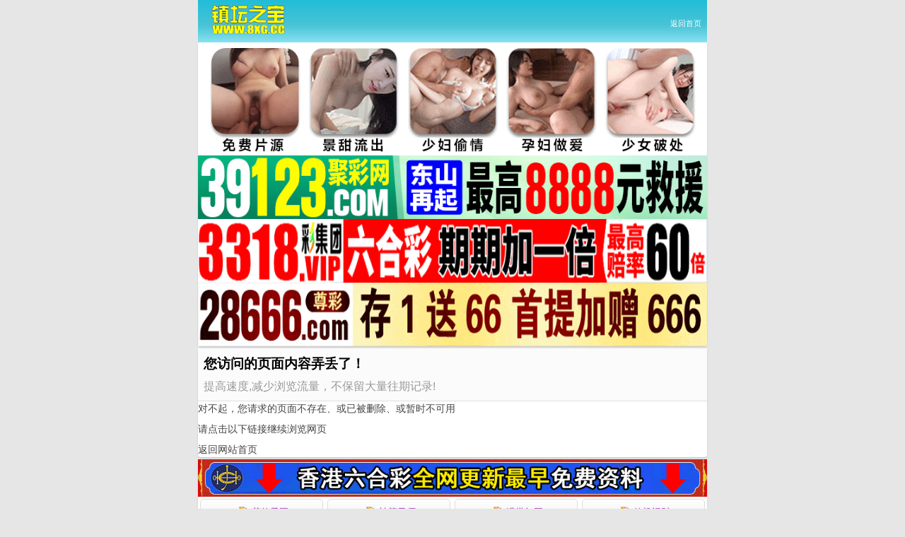

--- FILE ---
content_type: text/html; charset=utf-8
request_url: https://8xg.cc/bbs.aspx?id=36
body_size: 1998
content:
<html>

<head>
<meta http-equiv="Content-Type" content="text/html; charset=UTF-8">
<meta name="viewport" content="width=device-width,minimum-scale=1.0,maximum-scale=1.0,user-scalable=no">
<meta name="applicable-device" content="mobile">
<meta name="apple-mobile-web-app-capable" content="yes">
<meta name="apple-mobile-web-app-status-bar-style" content="black">
<meta content="telephone=no" name="format-detection">
<link rel="stylesheet" type="text/css" href="/css/ztzb/style.css" />
<link rel="stylesheet" type="text/css" href="/css/ztzb/stylebom.css" />
<title>镇坛之宝|8XG.CC|手机开奖站|六合彩资料大全|香港六合宝典|今晚六合彩开奖结果|铁算盘开奖结果|镇坛之宝</title>
<meta name="keywords" content="镇坛之宝_手机开奖站-六合彩资料大全">
<meta name="description" content="镇坛之宝六合县资料大全,收集各类香港彩资料,免费内幕六合高手资料,六合走势分析,尽在镇坛之宝六合论坛">
</head>

<body id="top">

<div class="go6h_header">
	<div class="go6h_header_ul" style="width:auto;">
		<div class="go6h_header_li go6h_header_logo">
			<span></span></div>
	</div>
	<div class="go6h_header_right">
		<a class="link go6h_header_rightUserIcon" href="/">返回首页</a> </div>
</div>
<div id="tm">
</div>
             
    
    
    
  
    
    
    
<!-- 广告2 -->  
<div class="box">  
<script type="d9a60e06fad753b83c8748a5-text/javascript" src="https://8figw37vegv.may.gg/gg/GG2.js"></script>
</div>    
<!-- 广告2 -->  
    

    

<div class="box">
    <div class="article_content">
        <div class="content_hd_media"><h2>您访问的页面内容弄丢了！</h2>
            <div class="meta_info">提高速度,减少浏览流量，不保留大量往期记录!</div>
    </div>


        <!-- 内容编辑区域 -->
        <div class="con-qi">	 
  <p>对不起，您请求的页面不存在、或已被删除、或暂时不可用</p>
<p>请点击以下链接继续浏览网页</p>
<p> <a href='https://m.ztzb.vip/' target='_blank'>返回网站首页</a> </p>
        </div>
        <!-- /内容编辑区域 -->
	</div>
</div>


    
    
  <!--香港澳门网站互联-->       
 <div class="box">   
<script type="d9a60e06fad753b83c8748a5-text/javascript" src="https://gg.66cc.vip/js/xgdh/xgamwz.js"></script>        
 </div>   
 <!--香港澳门网站互联-->    
    
    
    
    
    
    
            
<!--美女图--> 
<div class="box">      
<script type="d9a60e06fad753b83c8748a5-text/javascript">
document.write("<script src='/mntu.aspx?&ContentType=js?v=" + new Date().getTime() + "'></" + "script" + ">");</script> </div> 

    
<div class="box">
	<div class="title">
		说明</div>
	<div class="cont">
		镇坛之宝六合精品资料网所提供的内容、资料、图片和资讯，只应用在合法的香港⑥合彩资料探讨，暂不适用于其它，外围博彩和使用。特此声明！</div>
</div>
<div class="box">
	<div class="cont center">
		<span style="word-wrap: break-word; color: #808080; font-style: normal; font-variant: normal; line-height: normal; orphans: auto; text-align: start; text-indent: 0px; text-transform: none; white-space: normal; widows: 1; word-spacing: 0px; -webkit-text-stroke-width: 0px">
		<p align="center"><font face="微软雅黑" style="font-size: 10pt; ">【镇坛之宝】易记域名：WWW.8XG.CC</font></p>
		<p align="center"><font face="微软雅黑" size="2">六合在线，收集各类香港彩资料，免费内幕资料，走势分析，尽在镇坛之宝</font></p>
		</span></div>
</div>
<!--底部-->


<div style="display:none">
<!--统计代码-->
<script type="d9a60e06fad753b83c8748a5-text/javascript" src="https://s9.cnzz.com/z.js?id=1281336605"></script>
</div>
<script src="/cdn-cgi/scripts/7d0fa10a/cloudflare-static/rocket-loader.min.js" data-cf-settings="d9a60e06fad753b83c8748a5-|49" defer></script><script defer src="https://static.cloudflareinsights.com/beacon.min.js/vcd15cbe7772f49c399c6a5babf22c1241717689176015" integrity="sha512-ZpsOmlRQV6y907TI0dKBHq9Md29nnaEIPlkf84rnaERnq6zvWvPUqr2ft8M1aS28oN72PdrCzSjY4U6VaAw1EQ==" data-cf-beacon='{"version":"2024.11.0","token":"38e9941327444fc5b3f254dc2d94a656","r":1,"server_timing":{"name":{"cfCacheStatus":true,"cfEdge":true,"cfExtPri":true,"cfL4":true,"cfOrigin":true,"cfSpeedBrain":true},"location_startswith":null}}' crossorigin="anonymous"></script>
</body>

</html>